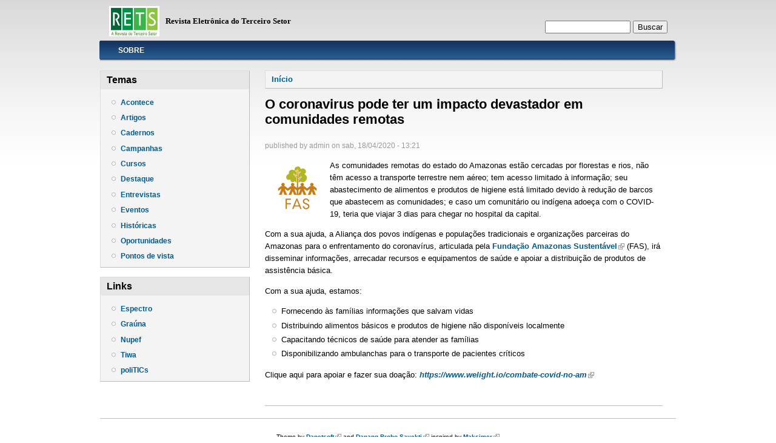

--- FILE ---
content_type: text/html; charset=utf-8
request_url: https://rets.org.br/node/20405
body_size: 4121
content:
<!DOCTYPE html PUBLIC "-//W3C//DTD XHTML+RDFa 1.0//EN"
  "http://www.w3.org/MarkUp/DTD/xhtml-rdfa-1.dtd">
<html xmlns="http://www.w3.org/1999/xhtml" xml:lang="pt-br" version="XHTML+RDFa 1.0" dir="ltr"
  xmlns:content="http://purl.org/rss/1.0/modules/content/"
  xmlns:dc="http://purl.org/dc/terms/"
  xmlns:foaf="http://xmlns.com/foaf/0.1/"
  xmlns:og="http://ogp.me/ns#"
  xmlns:rdfs="http://www.w3.org/2000/01/rdf-schema#"
  xmlns:sioc="http://rdfs.org/sioc/ns#"
  xmlns:sioct="http://rdfs.org/sioc/types#"
  xmlns:skos="http://www.w3.org/2004/02/skos/core#"
  xmlns:xsd="http://www.w3.org/2001/XMLSchema#">

<head profile="http://www.w3.org/1999/xhtml/vocab">
  <meta http-equiv="Content-Type" content="text/html; charset=utf-8" />
<meta name="Generator" content="Drupal 7 (http://drupal.org)" />
<link rel="canonical" href="/node/20405" />
<link rel="shortlink" href="/node/20405" />
<link rel="shortcut icon" href="https://rets.org.br/sites/default/files/favicon.ico" type="image/vnd.microsoft.icon" />
  <title>O coronavirus pode ter um impacto devastador em comunidades remotas | RETS</title>
  <style type="text/css" media="all">
@import url("https://rets.org.br/modules/system/system.base.css?t1cudu");
@import url("https://rets.org.br/modules/system/system.menus.css?t1cudu");
@import url("https://rets.org.br/modules/system/system.messages.css?t1cudu");
@import url("https://rets.org.br/modules/system/system.theme.css?t1cudu");
</style>
<style type="text/css" media="all">
@import url("https://rets.org.br/modules/comment/comment.css?t1cudu");
@import url("https://rets.org.br/modules/field/theme/field.css?t1cudu");
@import url("https://rets.org.br/modules/node/node.css?t1cudu");
@import url("https://rets.org.br/modules/search/search.css?t1cudu");
@import url("https://rets.org.br/modules/user/user.css?t1cudu");
@import url("https://rets.org.br/modules/views/css/views.css?t1cudu");
@import url("https://rets.org.br/modules/extlink/css/extlink.css?t1cudu");
@import url("https://rets.org.br/sites/all/modules/ckeditor/css/ckeditor.css?t1cudu");
</style>
<style type="text/css" media="all">
@import url("https://rets.org.br/modules/ctools/css/ctools.css?t1cudu");
</style>
<style type="text/css" media="all">
@import url("https://rets.org.br/themes/danland/style.css?t1cudu");
@import url("https://rets.org.br/themes/danland/danblog/danblog.css?t1cudu");
</style>

<!--[if IE 6]>
<link type="text/css" rel="stylesheet" href="https://rets.org.br/themes/danland/danblog/style.ie6.css?t1cudu" media="all" />
<![endif]-->
  <script type="text/javascript" src="https://rets.org.br/misc/jquery.js?v=1.4.4"></script>
<script type="text/javascript" src="https://rets.org.br/misc/jquery-extend-3.4.0.js?v=1.4.4"></script>
<script type="text/javascript" src="https://rets.org.br/misc/jquery-html-prefilter-3.5.0-backport.js?v=1.4.4"></script>
<script type="text/javascript" src="https://rets.org.br/misc/jquery.once.js?v=1.2"></script>
<script type="text/javascript" src="https://rets.org.br/misc/drupal.js?t1cudu"></script>
<script type="text/javascript" src="https://rets.org.br/misc/form-single-submit.js?v=7.103"></script>
<script type="text/javascript" src="https://rets.org.br/sites/default/files/languages/pt-br_-Ez0xtwYwLFrrcqG3tzXf_e8ihFsO0k1Sby4pDO6jB8.js?t1cudu"></script>
<script type="text/javascript" src="https://rets.org.br/modules/extlink/js/extlink.js?t1cudu"></script>
<script type="text/javascript" src="https://rets.org.br/themes/danland/scripts/hoverIntent.js?t1cudu"></script>
<script type="text/javascript" src="https://rets.org.br/themes/danland/scripts/superfish.js?t1cudu"></script>
<script type="text/javascript">
<!--//--><![CDATA[//><!--
jQuery.extend(Drupal.settings, {"basePath":"\/","pathPrefix":"","setHasJsCookie":0,"ajaxPageState":{"theme":"danblog","theme_token":"obQR--a61p2XTYh4hR_Gimi-DAY4k68AsImZWBBJefk","js":{"modules\/statistics\/statistics.js":1,"misc\/jquery.js":1,"misc\/jquery-extend-3.4.0.js":1,"misc\/jquery-html-prefilter-3.5.0-backport.js":1,"misc\/jquery.once.js":1,"misc\/drupal.js":1,"misc\/form-single-submit.js":1,"public:\/\/languages\/pt-br_-Ez0xtwYwLFrrcqG3tzXf_e8ihFsO0k1Sby4pDO6jB8.js":1,"modules\/extlink\/js\/extlink.js":1,"themes\/danland\/scripts\/hoverIntent.js":1,"themes\/danland\/scripts\/superfish.js":1},"css":{"modules\/system\/system.base.css":1,"modules\/system\/system.menus.css":1,"modules\/system\/system.messages.css":1,"modules\/system\/system.theme.css":1,"modules\/comment\/comment.css":1,"modules\/field\/theme\/field.css":1,"modules\/node\/node.css":1,"modules\/search\/search.css":1,"modules\/user\/user.css":1,"modules\/views\/css\/views.css":1,"modules\/extlink\/css\/extlink.css":1,"sites\/all\/modules\/ckeditor\/css\/ckeditor.css":1,"modules\/ctools\/css\/ctools.css":1,"themes\/danland\/style.css":1,"themes\/danland\/danblog\/danblog.css":1,"themes\/danland\/danblog\/style.ie6.css":1}},"urlIsAjaxTrusted":{"\/node\/20405":true},"statistics":{"data":{"nid":"20405"},"url":"\/modules\/statistics\/statistics.php"},"extlink":{"extTarget":"_blank","extClass":"ext","extLabel":"(link is external)","extImgClass":0,"extIconPlacement":0,"extSubdomains":0,"extExclude":"","extInclude":"","extCssExclude":"","extCssExplicit":"","extAlert":0,"extAlertText":"This link will take you to an external web site.","mailtoClass":"mailto","mailtoLabel":"(link sends e-mail)","extUseFontAwesome":0}});
//--><!]]>
</script>
</head>
<body class="html not-front not-logged-in one-sidebar sidebar-first page-node page-node- page-node-20405 node-type-campanhas" >
  <div id="skip-link">
    <a href="#main-content" class="element-invisible element-focusable">Pular para o conteúdo principal</a>
  </div>
    <div  id="layout-type-1">
<div id="header">
<div id="header-wrapper">
	 
		<div id="logo-wrapper">
			<div class="logo">
				<a href="/" title="Início"><img src="https://rets.org.br/sites/default/files/logo.png" alt="Início" /></a>
			</div>
		</div><!-- end logo wrapper -->
				<div id="branding-wrapper">
										<div class='site-slogan'>Revista Eletrônica do Terceiro Setor</div>
			        	</div><!-- end branding wrapper -->
		
			<div id="search-box">
			  <div class="region region-search-box">
    <div id="block-search-form" class="block block-search">


<div class="content">
  <form action="/node/20405" method="post" id="search-block-form" accept-charset="UTF-8"><div><div class="container-inline">
      <h2 class="element-invisible">Formulário de busca</h2>
    <div class="form-item form-type-textfield form-item-search-block-form">
  <label class="element-invisible" for="edit-search-block-form--2">Buscar </label>
 <input title="Digite os termos que você deseja procurar." type="text" id="edit-search-block-form--2" name="search_block_form" value="" size="15" maxlength="128" class="form-text" />
</div>
<div class="form-actions form-wrapper" id="edit-actions"><input type="submit" id="edit-submit" name="op" value="Buscar" class="form-submit" /></div><input type="hidden" name="form_build_id" value="form-GBcTh3QstMlYQmTaA0eoBTG95RiX-NXZddocqvuVpgs" />
<input type="hidden" name="form_id" value="search_block_form" />
</div>
</div></form></div> <!-- end block content -->
</div> <!-- end block -->
  </div>
		</div><!-- /search-box -->
	
	
<!-- mod by c.a. -->
			<div id="authorize">
      		      <ul></ul>
		</div>
	<!-- mod by c.a. -->

      </div><!-- end header-wrapper -->
</div> <!-- /header -->
<div style="clear:both"></div>

<div id="menu">
<div id="rounded-menu-left"></div>
       <div id="superfish">
          <div class="region region-superfish-menu">
    <div id="block-system-user-menu" class="block block-system block-menu">

  <h2 class="block-title">Info</h2>

<div class="content">
  <ul class="menu"><li class="first last leaf"><a href="/node/20391" title="">Sobre</a></li>
</ul></div> <!-- end block content -->
</div> <!-- end block -->
  </div>
      </div> <!-- end primary -->
    <div id="rounded-menu-right"></div>
</div> <!-- end menu -->
<div style="clear:both"></div>


 
<div style="clear:both"></div>
<div id="wrapper">

          <div id="sidebar-left" class="column sidebar"><div class="section">
          <div class="region region-sidebar-first">
    <div id="block-system-main-menu" class="block block-system block-menu">

  <h2 class="block-title">Temas</h2>

<div class="content">
  <ul class="menu"><li class="first leaf"><a href="/acontece" title="">Acontece</a></li>
<li class="leaf"><a href="/artigos" title="">Artigos</a></li>
<li class="leaf"><a href="/cadernos" title="">Cadernos</a></li>
<li class="leaf"><a href="/campanhas" title="">Campanhas</a></li>
<li class="leaf"><a href="/cursos" title="">Cursos</a></li>
<li class="leaf"><a href="/destaque" title="">Destaque</a></li>
<li class="leaf"><a href="/entrevistas" title="">Entrevistas</a></li>
<li class="leaf"><a href="/eventos" title="">Eventos</a></li>
<li class="leaf"><a href="/historicas" title="Notícias históricas">Históricas</a></li>
<li class="leaf"><a href="/forum" title="">Oportunidades</a></li>
<li class="last leaf"><a href="/pontosdevista" title="">Pontos de vista</a></li>
</ul></div> <!-- end block content -->
</div> <!-- end block -->
<div id="block-menu-menu-links" class="block block-menu">

  <h2 class="block-title">Links</h2>

<div class="content">
  <ul class="menu"><li class="first leaf"><a href="https://espectro.org.br" title="Espectro e redes comunitárias">Espectro</a></li>
<li class="leaf"><a href="https://grauna.org.br/" title="Projeto Graúna">Graúna</a></li>
<li class="leaf"><a href="https://nupef.org.br" title="Instituto Nupef">Nupef</a></li>
<li class="leaf"><a href="https://tiwa.org.br" title="Projeto Tiwa do Instituto Nupef">Tiwa</a></li>
<li class="last leaf"><a href="https://politics.org.br" title="Revista poliTICs do Instituto Nupef">poliTICs</a></li>
</ul></div> <!-- end block content -->
</div> <!-- end block -->
  </div>
      </div></div> <!-- end sidebar-first -->
    
<div id="content">
			<a id="main-content"></a>
						<h2 class="element-invisible">Você está aqui</h2><div class="breadcrumb"><a href="/">Início</a></div>			      		      			        				<h1 class="title" id="page-title">
         			 		O coronavirus pode ter um impacto devastador em comunidades remotas        				</h1>
     				       		      		        			<div class="tabs">
          				        			</div>
      		      		      				      <div class="content-middle">  <div class="region region-content">
    <div id="block-system-main" class="block block-system">


<div class="content">
  <div id="node-20405" class="node node-campanhas node-promoted clearfix" about="/node/20405" typeof="sioc:Item foaf:Document">

      <span property="dc:title" content="O coronavirus pode ter um impacto devastador em comunidades remotas" class="rdf-meta element-hidden"></span>
      <div class="meta submitted">
            published by <span rel="sioc:has_creator"><span class="username" xml:lang="" about="/user/1" typeof="sioc:UserAccount" property="foaf:name" datatype="">admin</span></span> on <span property="dc:date dc:created" content="2020-04-18T13:21:27-03:00" datatype="xsd:dateTime">sab, 18/04/2020 - 13:21</span>    </div>
  
  <div class="content clearfix">
    <div class="field field-name-body field-type-text-with-summary field-label-hidden"><div class="field-items"><div class="field-item even" property="content:encoded"><p><a href="https://fas-amazonas.org" target="_blank"><img alt="" src="/sites/default/files/fas.png" style="float:left; height:85px; margin:3px 4px; width:99px" title="Fundação Amazonas Susustentável" /></a>As comunidades remotas do estado do Amazonas estão cercadas por florestas e rios, não têm acesso a transporte terrestre nem aéreo; tem acesso limitado à informação; seu abastecimento de alimentos e produtos de higiene está limitado devido à redução de barcos que abastecem as comunidades; e caso um comunitário ou indígena adoeça com o COVID-19, teria que viajar 3 dias para chegar no hospital da capital.</p>
<p>Com a sua ajuda, a Aliança dos povos indígenas e populações tradicionais e organizações parceiras do Amazonas para o enfrentamento do coronavírus, articulada pela <a href="https://fas-amazonas.org" target="_blank" title="Fundação amazônia Sustentável">Fundação Amazonas Sustentável</a> (FAS), irá disseminar informações, arrecadar recursos e equipamentos de saúde e apoiar a distribuição de produtos de assistência básica.</p>
<p>Com a sua ajuda, estamos:</p>
<ul>
<li>Fornecendo às famílias informações que salvam vidas</li>
<li>Distribuindo alimentos básicos e produtos de higiene não disponíveis localmente</li>
<li>Capacitando técnicos de saúde para atender as famílias</li>
<li>Disponibilizando ambulanchas para o transporte de pacientes críticos</li>
</ul>
<p>Clique aqui para apoiar e fazer sua doação: <a href="https://www.welight.io/combate-covid-no-am" target="_blank" title="Covid-19 - Apoie a aliança dos povos indígenas"><em>https://www.welight.io/combate-covid-no-am</em></a></p>
</div></div></div>  </div>

      <div class="links">
      <ul class="links inline"><li class="comment_forbidden first last"></li>
</ul>    </div>
  
  
</div>
</div> <!-- end block content -->
</div> <!-- end block -->
  </div>
</div>
						
</div> <!-- end content -->

    <div style="clear:both"></div>
</div> <!-- end wrapper -->




 
<div style="clear:both"></div>
<div id="footer-wrapper">
</div> <!-- end footer wrapper -->

<div style="clear:both"></div>
<div id="notice"><p>Theme by <a href="http://www.danetsoft.com">Danetsoft</a> and <a href="http://www.danpros.com">Danang Probo Sayekti</a> inspired by <a href="http://www.maksimer.no">Maksimer</a></p></div>
</div>
  <script type="text/javascript" src="https://rets.org.br/modules/statistics/statistics.js?t1cudu"></script>
</body>
</html>


--- FILE ---
content_type: text/css
request_url: https://rets.org.br/themes/danland/danblog/danblog.css?t1cudu
body_size: 348
content:
/* $Id: danblog.css,v 1.11.2.2 2010/11/19 14:42:44 danprobo Exp $ */

/* Put your custom css and css overrides in this file */ 

body {
font-size: 84%;
font-family: Verdana, Arial, Helvetica, sans-serif;
color: #000;
margin: 0;
padding: 0;
line-height: 1.5em;
}

h1,h2,h3,h4,h5,h6 {
font-family: Arial, Helvetica, sans-serif;
}

#nav li a{
font-family: Arial, Helvetica, sans-serif;
}

#superfish .menu a,
#superfish .menu a:visited  {
font-family: Arial, Helvetica, sans-serif;
}

a:link {
color: #005a8c;/*#e87e17*/
text-decoration: none;
font-weight: bold;
}

a:visited {
color: #005a8c;/*#e87e17*/
text-decoration: none;
font-weight: bold;
}

a:hover {
text-decoration: underline;
}

.site-name a:hover {
text-decoration: none;
}

.comment .new {
text-align: right; /* LTR */
font-weight: bold;
float: right; /* LTR */
color: red;
margin:.5em;
}

.comment .title {
line-height: 1.2em;
}

.comment .title a:hover {
text-decoration: none;
}

#subnav li a {
font-weight:bold;
}

#subnav li a:hover {
text-decoration: underline;
color: #005a8c;/*#e87e17*/
}

.title {
line-height:1.2em;
}

.node .title a:hover {
text-decoration: none;
}

#aggregator h3 a:hover {
text-decoration: none;
color: #005a8c;/*#e87e17*/
}

#mission-wrapper {
width:950px;
margin:0 auto;
} 

#mission {
font-size:1.4em;
display:block;
line-height:1.2em;
font-family:Georgia, "Bitstream Vera Serif", serif;
font-size: 20px;
font-style:italic;
}

#mission .contextual-links {
font-size: 13px;
font-family: Verdana, Arial, Helvetica, sans-serif;
font-style:normal;
}

#mission .block-title {
margin-top:20px;
}

#mission .region {
margin:20px 10px;
}

.item-list .pager li a:hover {
text-decoration:none;
}


--- FILE ---
content_type: text/javascript
request_url: https://rets.org.br/sites/default/files/languages/pt-br_-Ez0xtwYwLFrrcqG3tzXf_e8ihFsO0k1Sby4pDO6jB8.js?t1cudu
body_size: 1260
content:
Drupal.locale = { 'pluralFormula': function ($n) { return Number(($n!=1)); }, 'strings': {"":{"An AJAX HTTP error occurred.":"Ocorreu um erro HTTP no AJAX","HTTP Result Code: !status":"C\u00f3digo do Resultado HTTP:  !status","An AJAX HTTP request terminated abnormally.":"Uma requisi\u00e7\u00e3o HTTP AJAX terminou de forma inesperada.","Debugging information follows.":"Estas s\u00e3o as informa\u00e7\u00f5es de depura\u00e7\u00e3o.","Path: !uri":"Caminho: !uri","StatusText: !statusText":"Texto de Status: !statusText","ResponseText: !responseText":"Texto de Resposta: !responseText","ReadyState: !readyState":"ReadyState: !readyState","CustomMessage: !customMessage":"Mensagem personalizada: !customMessage","Loading":"Carregando","(active tab)":"(aba ativa)","Hide":"Ocultar","Show":"Exibir","Re-order rows by numerical weight instead of dragging.":"Re-ordernar as linhas por campos n\u00famericos de peso ao inv\u00e9s de arrastar-e-soltar.","Show row weights":"Exibir pesos das linhas","Hide row weights":"Ocultar pesos das linhas","Drag to re-order":"Arraste para reordenar","Changes made in this table will not be saved until the form is submitted.":"As mudan\u00e7as feitas nesta tabela n\u00e3o v\u00e3o ser salvas antes do formul\u00e1rio ser enviado.","Disabled":"Desativado","Enabled":"Habilitado","Edit":"Editar","Add":"Adicionar","Upload":"Upload","Configure":"Configurar","Done":"Conclu\u00eddo","Select all rows in this table":"Selecionar todas as linhas da tabela","Deselect all rows in this table":"Desmarcar todas as linhas da tabela","Not published":"N\u00e3o publicado","Please wait...":"Por favor, aguarde...","Only files with the following extensions are allowed: %files-allowed.":"Apenas arquivos com as seguintes extens\u00f5es s\u00e3o permitidos: %files-allowed.","By @name on @date":"Por @name em @date","By @name":"Por @name","Not in menu":"Fora do menu","Alias: @alias":"URL Alternativa: @alias","No alias":"Nenhuma URL alternativa","New revision":"Nova revis\u00e3o","The changes to these blocks will not be saved until the \u003Cem\u003ESave blocks\u003C\/em\u003E button is clicked.":"As altera\u00e7\u00f5es nesses blocos n\u00e3o v\u00e3o ser salvas enquanto o bot\u00e3o \u003Cem\u003ESalvar Blocos\u003C\/em\u003E n\u00e3o for clicado.","Show shortcuts":"Mostrar atalhos","This permission is inherited from the authenticated user role.":"Essa permiss\u00e3o \u00e9 herdada do papel de usu\u00e1rio autenticado.","No revision":"Sem revis\u00e3o","@number comments per page":"@number coment\u00e1rios por p\u00e1gina","Requires a title":"T\u00edtulo requerido","Not restricted":"Sem restri\u00e7\u00f5es","Not customizable":"N\u00e3o \u00e9 personaliz\u00e1vel","Restricted to certain pages":"Restrito para certas p\u00e1ginas","The block cannot be placed in this region.":"O bloco n\u00e3o pode ser colocado nessa regi\u00e3o.","Customize dashboard":"Personalizar painel","Hide summary":"Ocultar sum\u00e1rio","Edit summary":"Editar resumo","Don\u0027t display post information":"N\u00e3o exibir informa\u00e7\u00f5es de postagem","@title dialog":"Di\u00e1logo @title","The selected file %filename cannot be uploaded. Only files with the following extensions are allowed: %extensions.":"O arquivo selecionado %filename n\u00e3o p\u00f4de ser transferido. Somente arquivos com as seguintes extens\u00f5es s\u00e3o permitidos: %extensions.","Autocomplete popup":"Popup de autocompletar","Searching for matches...":"Procurando por dados correspondentes...","Hide shortcuts":"Esconder atalhos"}} };